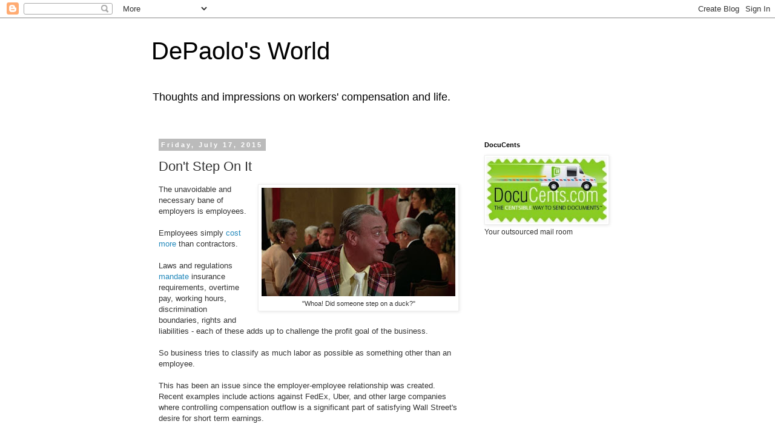

--- FILE ---
content_type: text/html; charset=utf-8
request_url: https://www.google.com/recaptcha/api2/aframe
body_size: 268
content:
<!DOCTYPE HTML><html><head><meta http-equiv="content-type" content="text/html; charset=UTF-8"></head><body><script nonce="2Q7BaUnLfvXy_50phKDJEg">/** Anti-fraud and anti-abuse applications only. See google.com/recaptcha */ try{var clients={'sodar':'https://pagead2.googlesyndication.com/pagead/sodar?'};window.addEventListener("message",function(a){try{if(a.source===window.parent){var b=JSON.parse(a.data);var c=clients[b['id']];if(c){var d=document.createElement('img');d.src=c+b['params']+'&rc='+(localStorage.getItem("rc::a")?sessionStorage.getItem("rc::b"):"");window.document.body.appendChild(d);sessionStorage.setItem("rc::e",parseInt(sessionStorage.getItem("rc::e")||0)+1);localStorage.setItem("rc::h",'1769326388617');}}}catch(b){}});window.parent.postMessage("_grecaptcha_ready", "*");}catch(b){}</script></body></html>